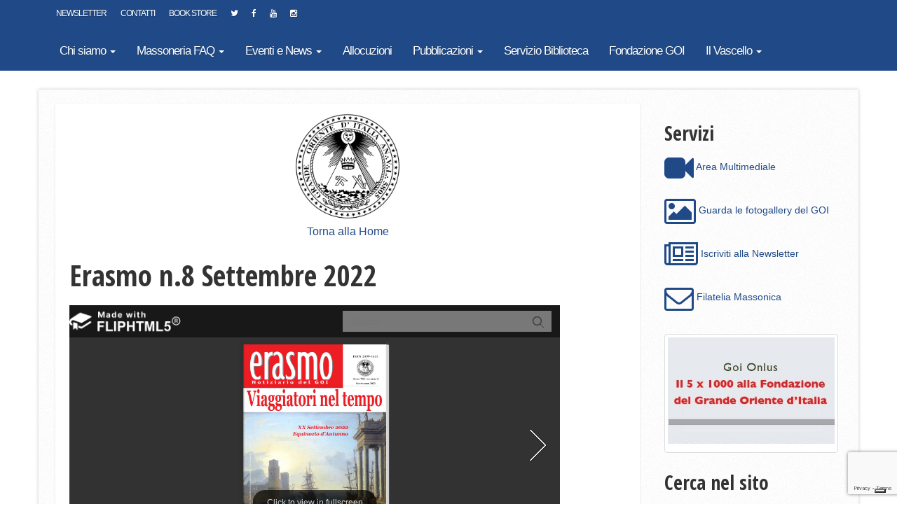

--- FILE ---
content_type: text/html
request_url: https://online.fliphtml5.com/zfvyd/jxax/
body_size: 728
content:
<!DOCTYPE html PUBLIC "-//W3C//DTD XHTML 1.0 Transitional//EN" "http://www.w3.org/TR/xhtml1/DTD/xhtml1-transitional.dtd">
<html xmlns="http://www.w3.org/1999/xhtml">
<head>
	<title>Erasmo_settembre_2022_definitivo</title>
	<meta http-equiv="Content-Type" content="text/html; charset=utf-8" />
	<meta name="viewport" content="width=device-width, initial-scale=1.0, minimum-scale=1.0, maximum-scale=1.0, user-scalable=no">
	<meta http-equiv="Expires" content="0">
	<meta http-equiv="Pragma" content="no-cache">
	<meta http-equiv="Cache-control" content="no-cache">
	<meta http-equiv="Cache" content="no-cache">
	<meta name="apple-mobile-web-app-capable" content="yes" />
	<meta name="monitor-signature" content="monitor:player:html5">
	<meta name="apple-mobile-web-app-status-bar-style" content="black" />
	<meta http-equiv="X-UA-Compatible" content="chrome=1,IE=edge">
	<meta name="robots" content="max-image-preview:large"/>
		<link rel="alternate" type="application/json+oembed" href="https://fliphtml5.com/oembed/?url=https%3A%2F%2Fonline.fliphtml5.com%2Fzfvyd%2Fjxax%2F&format=json" title="Erasmo_settembre_2022_definitivo" />
		<link rel="alternate" type="application/xml+oembed" href="https://fliphtml5.com/oembed/?url=https%3A%2F%2Fonline.fliphtml5.com%2Fzfvyd%2Fjxax%2F&format=xml" title="Erasmo_settembre_2022_definitivo" />
	<meta name="keywords" content="" />
	<meta name="description" content="Erasmo_settembre_2022_definitivo" />
	<meta name="generator" content="fliphtml5.com" />
	<link rel="icon" href="" type="image/x-icon">
	<link rel="image_src" href="https://online.fliphtml5.com/zfvyd/jxax/files/shot.jpg"/>
	<meta name="og:image" content="https://online.fliphtml5.com/zfvyd/jxax/files/shot.jpg">
	<meta property="og:image" content="https://online.fliphtml5.com/zfvyd/jxax/files/shot.jpg">
	<meta property="og:title" content="Erasmo_settembre_2022_definitivo" />
	<meta property="og:type" content="article" />
	<meta property="og:url" content="https://online.fliphtml5.com/zfvyd/jxax/" />
	<meta property="og:description" content="Erasmo_settembre_2022_definitivo" />
	<meta itemprop="name" content="Erasmo_settembre_2022_definitivo">
	<meta itemprop="description" content="Erasmo_settembre_2022_definitivo">
	<meta itemprop="image" content="https://online.fliphtml5.com/zfvyd/jxax/files/shot.jpg">
	<meta name="twitter:site" content="@FlipHTML5">
	<meta name="twitter:title" content="Erasmo_settembre_2022_definitivo">
	<meta name="twitter:description" content="Erasmo_settembre_2022_definitivo">
	<meta name="twitter:image" content="https://online.fliphtml5.com/zfvyd/jxax/files/shot.jpg">
	<meta name="twitter:card" content="player">
	<meta name="twitter:player:width" content="400">
	<meta name="twitter:player:height" content="300">
	<meta name="twitter:player" content="https://online.fliphtml5.com/zfvyd/jxax/">
	<link rel="canonical" href="https://online.fliphtml5.com/zfvyd/jxax/">
	<style>
		html{width:100%;height:100%;left:0;top:0;margin:0;padding:0;position:fixed;}
		body{width:100%;height:100%;left:0;top:0;margin:0;padding:0;position:fixed;}
	</style>
</head>
<body>
	<div id="tmpLoading" style="width: 100%; height: 100%; position: absolute; z-index: -2;background:#323232;"></div>
	
	<script type="text/javascript" src="javascript/config.js?1747740148"></script>
	
	<script type="text/javascript" src="//static.fliphtml5.com/resourceFiles/html5_templates/js/LoadingJS.js?c3cd7f589f64047efd9556fe4192899e"></script>
	<script type="text/javascript" src="//static.fliphtml5.com/resourceFiles/html5_templates/template/Metro/resource_skeleton.js?59fa0873fa82f9dbdaf10a66207ce957"></script>
</body>
</html>

--- FILE ---
content_type: text/html; charset=utf-8
request_url: https://www.google.com/recaptcha/api2/anchor?ar=1&k=6LcDSoIUAAAAAGkbibXu2GLkgVGiwjh6npGrH1bG&co=aHR0cHM6Ly93d3cuZ3JhbmRlb3JpZW50ZS5pdDo0NDM.&hl=en&v=jdMmXeCQEkPbnFDy9T04NbgJ&size=invisible&anchor-ms=20000&execute-ms=15000&cb=oto0kbtfvyfj
body_size: 46917
content:
<!DOCTYPE HTML><html dir="ltr" lang="en"><head><meta http-equiv="Content-Type" content="text/html; charset=UTF-8">
<meta http-equiv="X-UA-Compatible" content="IE=edge">
<title>reCAPTCHA</title>
<style type="text/css">
/* cyrillic-ext */
@font-face {
  font-family: 'Roboto';
  font-style: normal;
  font-weight: 400;
  font-stretch: 100%;
  src: url(//fonts.gstatic.com/s/roboto/v48/KFO7CnqEu92Fr1ME7kSn66aGLdTylUAMa3GUBHMdazTgWw.woff2) format('woff2');
  unicode-range: U+0460-052F, U+1C80-1C8A, U+20B4, U+2DE0-2DFF, U+A640-A69F, U+FE2E-FE2F;
}
/* cyrillic */
@font-face {
  font-family: 'Roboto';
  font-style: normal;
  font-weight: 400;
  font-stretch: 100%;
  src: url(//fonts.gstatic.com/s/roboto/v48/KFO7CnqEu92Fr1ME7kSn66aGLdTylUAMa3iUBHMdazTgWw.woff2) format('woff2');
  unicode-range: U+0301, U+0400-045F, U+0490-0491, U+04B0-04B1, U+2116;
}
/* greek-ext */
@font-face {
  font-family: 'Roboto';
  font-style: normal;
  font-weight: 400;
  font-stretch: 100%;
  src: url(//fonts.gstatic.com/s/roboto/v48/KFO7CnqEu92Fr1ME7kSn66aGLdTylUAMa3CUBHMdazTgWw.woff2) format('woff2');
  unicode-range: U+1F00-1FFF;
}
/* greek */
@font-face {
  font-family: 'Roboto';
  font-style: normal;
  font-weight: 400;
  font-stretch: 100%;
  src: url(//fonts.gstatic.com/s/roboto/v48/KFO7CnqEu92Fr1ME7kSn66aGLdTylUAMa3-UBHMdazTgWw.woff2) format('woff2');
  unicode-range: U+0370-0377, U+037A-037F, U+0384-038A, U+038C, U+038E-03A1, U+03A3-03FF;
}
/* math */
@font-face {
  font-family: 'Roboto';
  font-style: normal;
  font-weight: 400;
  font-stretch: 100%;
  src: url(//fonts.gstatic.com/s/roboto/v48/KFO7CnqEu92Fr1ME7kSn66aGLdTylUAMawCUBHMdazTgWw.woff2) format('woff2');
  unicode-range: U+0302-0303, U+0305, U+0307-0308, U+0310, U+0312, U+0315, U+031A, U+0326-0327, U+032C, U+032F-0330, U+0332-0333, U+0338, U+033A, U+0346, U+034D, U+0391-03A1, U+03A3-03A9, U+03B1-03C9, U+03D1, U+03D5-03D6, U+03F0-03F1, U+03F4-03F5, U+2016-2017, U+2034-2038, U+203C, U+2040, U+2043, U+2047, U+2050, U+2057, U+205F, U+2070-2071, U+2074-208E, U+2090-209C, U+20D0-20DC, U+20E1, U+20E5-20EF, U+2100-2112, U+2114-2115, U+2117-2121, U+2123-214F, U+2190, U+2192, U+2194-21AE, U+21B0-21E5, U+21F1-21F2, U+21F4-2211, U+2213-2214, U+2216-22FF, U+2308-230B, U+2310, U+2319, U+231C-2321, U+2336-237A, U+237C, U+2395, U+239B-23B7, U+23D0, U+23DC-23E1, U+2474-2475, U+25AF, U+25B3, U+25B7, U+25BD, U+25C1, U+25CA, U+25CC, U+25FB, U+266D-266F, U+27C0-27FF, U+2900-2AFF, U+2B0E-2B11, U+2B30-2B4C, U+2BFE, U+3030, U+FF5B, U+FF5D, U+1D400-1D7FF, U+1EE00-1EEFF;
}
/* symbols */
@font-face {
  font-family: 'Roboto';
  font-style: normal;
  font-weight: 400;
  font-stretch: 100%;
  src: url(//fonts.gstatic.com/s/roboto/v48/KFO7CnqEu92Fr1ME7kSn66aGLdTylUAMaxKUBHMdazTgWw.woff2) format('woff2');
  unicode-range: U+0001-000C, U+000E-001F, U+007F-009F, U+20DD-20E0, U+20E2-20E4, U+2150-218F, U+2190, U+2192, U+2194-2199, U+21AF, U+21E6-21F0, U+21F3, U+2218-2219, U+2299, U+22C4-22C6, U+2300-243F, U+2440-244A, U+2460-24FF, U+25A0-27BF, U+2800-28FF, U+2921-2922, U+2981, U+29BF, U+29EB, U+2B00-2BFF, U+4DC0-4DFF, U+FFF9-FFFB, U+10140-1018E, U+10190-1019C, U+101A0, U+101D0-101FD, U+102E0-102FB, U+10E60-10E7E, U+1D2C0-1D2D3, U+1D2E0-1D37F, U+1F000-1F0FF, U+1F100-1F1AD, U+1F1E6-1F1FF, U+1F30D-1F30F, U+1F315, U+1F31C, U+1F31E, U+1F320-1F32C, U+1F336, U+1F378, U+1F37D, U+1F382, U+1F393-1F39F, U+1F3A7-1F3A8, U+1F3AC-1F3AF, U+1F3C2, U+1F3C4-1F3C6, U+1F3CA-1F3CE, U+1F3D4-1F3E0, U+1F3ED, U+1F3F1-1F3F3, U+1F3F5-1F3F7, U+1F408, U+1F415, U+1F41F, U+1F426, U+1F43F, U+1F441-1F442, U+1F444, U+1F446-1F449, U+1F44C-1F44E, U+1F453, U+1F46A, U+1F47D, U+1F4A3, U+1F4B0, U+1F4B3, U+1F4B9, U+1F4BB, U+1F4BF, U+1F4C8-1F4CB, U+1F4D6, U+1F4DA, U+1F4DF, U+1F4E3-1F4E6, U+1F4EA-1F4ED, U+1F4F7, U+1F4F9-1F4FB, U+1F4FD-1F4FE, U+1F503, U+1F507-1F50B, U+1F50D, U+1F512-1F513, U+1F53E-1F54A, U+1F54F-1F5FA, U+1F610, U+1F650-1F67F, U+1F687, U+1F68D, U+1F691, U+1F694, U+1F698, U+1F6AD, U+1F6B2, U+1F6B9-1F6BA, U+1F6BC, U+1F6C6-1F6CF, U+1F6D3-1F6D7, U+1F6E0-1F6EA, U+1F6F0-1F6F3, U+1F6F7-1F6FC, U+1F700-1F7FF, U+1F800-1F80B, U+1F810-1F847, U+1F850-1F859, U+1F860-1F887, U+1F890-1F8AD, U+1F8B0-1F8BB, U+1F8C0-1F8C1, U+1F900-1F90B, U+1F93B, U+1F946, U+1F984, U+1F996, U+1F9E9, U+1FA00-1FA6F, U+1FA70-1FA7C, U+1FA80-1FA89, U+1FA8F-1FAC6, U+1FACE-1FADC, U+1FADF-1FAE9, U+1FAF0-1FAF8, U+1FB00-1FBFF;
}
/* vietnamese */
@font-face {
  font-family: 'Roboto';
  font-style: normal;
  font-weight: 400;
  font-stretch: 100%;
  src: url(//fonts.gstatic.com/s/roboto/v48/KFO7CnqEu92Fr1ME7kSn66aGLdTylUAMa3OUBHMdazTgWw.woff2) format('woff2');
  unicode-range: U+0102-0103, U+0110-0111, U+0128-0129, U+0168-0169, U+01A0-01A1, U+01AF-01B0, U+0300-0301, U+0303-0304, U+0308-0309, U+0323, U+0329, U+1EA0-1EF9, U+20AB;
}
/* latin-ext */
@font-face {
  font-family: 'Roboto';
  font-style: normal;
  font-weight: 400;
  font-stretch: 100%;
  src: url(//fonts.gstatic.com/s/roboto/v48/KFO7CnqEu92Fr1ME7kSn66aGLdTylUAMa3KUBHMdazTgWw.woff2) format('woff2');
  unicode-range: U+0100-02BA, U+02BD-02C5, U+02C7-02CC, U+02CE-02D7, U+02DD-02FF, U+0304, U+0308, U+0329, U+1D00-1DBF, U+1E00-1E9F, U+1EF2-1EFF, U+2020, U+20A0-20AB, U+20AD-20C0, U+2113, U+2C60-2C7F, U+A720-A7FF;
}
/* latin */
@font-face {
  font-family: 'Roboto';
  font-style: normal;
  font-weight: 400;
  font-stretch: 100%;
  src: url(//fonts.gstatic.com/s/roboto/v48/KFO7CnqEu92Fr1ME7kSn66aGLdTylUAMa3yUBHMdazQ.woff2) format('woff2');
  unicode-range: U+0000-00FF, U+0131, U+0152-0153, U+02BB-02BC, U+02C6, U+02DA, U+02DC, U+0304, U+0308, U+0329, U+2000-206F, U+20AC, U+2122, U+2191, U+2193, U+2212, U+2215, U+FEFF, U+FFFD;
}
/* cyrillic-ext */
@font-face {
  font-family: 'Roboto';
  font-style: normal;
  font-weight: 500;
  font-stretch: 100%;
  src: url(//fonts.gstatic.com/s/roboto/v48/KFO7CnqEu92Fr1ME7kSn66aGLdTylUAMa3GUBHMdazTgWw.woff2) format('woff2');
  unicode-range: U+0460-052F, U+1C80-1C8A, U+20B4, U+2DE0-2DFF, U+A640-A69F, U+FE2E-FE2F;
}
/* cyrillic */
@font-face {
  font-family: 'Roboto';
  font-style: normal;
  font-weight: 500;
  font-stretch: 100%;
  src: url(//fonts.gstatic.com/s/roboto/v48/KFO7CnqEu92Fr1ME7kSn66aGLdTylUAMa3iUBHMdazTgWw.woff2) format('woff2');
  unicode-range: U+0301, U+0400-045F, U+0490-0491, U+04B0-04B1, U+2116;
}
/* greek-ext */
@font-face {
  font-family: 'Roboto';
  font-style: normal;
  font-weight: 500;
  font-stretch: 100%;
  src: url(//fonts.gstatic.com/s/roboto/v48/KFO7CnqEu92Fr1ME7kSn66aGLdTylUAMa3CUBHMdazTgWw.woff2) format('woff2');
  unicode-range: U+1F00-1FFF;
}
/* greek */
@font-face {
  font-family: 'Roboto';
  font-style: normal;
  font-weight: 500;
  font-stretch: 100%;
  src: url(//fonts.gstatic.com/s/roboto/v48/KFO7CnqEu92Fr1ME7kSn66aGLdTylUAMa3-UBHMdazTgWw.woff2) format('woff2');
  unicode-range: U+0370-0377, U+037A-037F, U+0384-038A, U+038C, U+038E-03A1, U+03A3-03FF;
}
/* math */
@font-face {
  font-family: 'Roboto';
  font-style: normal;
  font-weight: 500;
  font-stretch: 100%;
  src: url(//fonts.gstatic.com/s/roboto/v48/KFO7CnqEu92Fr1ME7kSn66aGLdTylUAMawCUBHMdazTgWw.woff2) format('woff2');
  unicode-range: U+0302-0303, U+0305, U+0307-0308, U+0310, U+0312, U+0315, U+031A, U+0326-0327, U+032C, U+032F-0330, U+0332-0333, U+0338, U+033A, U+0346, U+034D, U+0391-03A1, U+03A3-03A9, U+03B1-03C9, U+03D1, U+03D5-03D6, U+03F0-03F1, U+03F4-03F5, U+2016-2017, U+2034-2038, U+203C, U+2040, U+2043, U+2047, U+2050, U+2057, U+205F, U+2070-2071, U+2074-208E, U+2090-209C, U+20D0-20DC, U+20E1, U+20E5-20EF, U+2100-2112, U+2114-2115, U+2117-2121, U+2123-214F, U+2190, U+2192, U+2194-21AE, U+21B0-21E5, U+21F1-21F2, U+21F4-2211, U+2213-2214, U+2216-22FF, U+2308-230B, U+2310, U+2319, U+231C-2321, U+2336-237A, U+237C, U+2395, U+239B-23B7, U+23D0, U+23DC-23E1, U+2474-2475, U+25AF, U+25B3, U+25B7, U+25BD, U+25C1, U+25CA, U+25CC, U+25FB, U+266D-266F, U+27C0-27FF, U+2900-2AFF, U+2B0E-2B11, U+2B30-2B4C, U+2BFE, U+3030, U+FF5B, U+FF5D, U+1D400-1D7FF, U+1EE00-1EEFF;
}
/* symbols */
@font-face {
  font-family: 'Roboto';
  font-style: normal;
  font-weight: 500;
  font-stretch: 100%;
  src: url(//fonts.gstatic.com/s/roboto/v48/KFO7CnqEu92Fr1ME7kSn66aGLdTylUAMaxKUBHMdazTgWw.woff2) format('woff2');
  unicode-range: U+0001-000C, U+000E-001F, U+007F-009F, U+20DD-20E0, U+20E2-20E4, U+2150-218F, U+2190, U+2192, U+2194-2199, U+21AF, U+21E6-21F0, U+21F3, U+2218-2219, U+2299, U+22C4-22C6, U+2300-243F, U+2440-244A, U+2460-24FF, U+25A0-27BF, U+2800-28FF, U+2921-2922, U+2981, U+29BF, U+29EB, U+2B00-2BFF, U+4DC0-4DFF, U+FFF9-FFFB, U+10140-1018E, U+10190-1019C, U+101A0, U+101D0-101FD, U+102E0-102FB, U+10E60-10E7E, U+1D2C0-1D2D3, U+1D2E0-1D37F, U+1F000-1F0FF, U+1F100-1F1AD, U+1F1E6-1F1FF, U+1F30D-1F30F, U+1F315, U+1F31C, U+1F31E, U+1F320-1F32C, U+1F336, U+1F378, U+1F37D, U+1F382, U+1F393-1F39F, U+1F3A7-1F3A8, U+1F3AC-1F3AF, U+1F3C2, U+1F3C4-1F3C6, U+1F3CA-1F3CE, U+1F3D4-1F3E0, U+1F3ED, U+1F3F1-1F3F3, U+1F3F5-1F3F7, U+1F408, U+1F415, U+1F41F, U+1F426, U+1F43F, U+1F441-1F442, U+1F444, U+1F446-1F449, U+1F44C-1F44E, U+1F453, U+1F46A, U+1F47D, U+1F4A3, U+1F4B0, U+1F4B3, U+1F4B9, U+1F4BB, U+1F4BF, U+1F4C8-1F4CB, U+1F4D6, U+1F4DA, U+1F4DF, U+1F4E3-1F4E6, U+1F4EA-1F4ED, U+1F4F7, U+1F4F9-1F4FB, U+1F4FD-1F4FE, U+1F503, U+1F507-1F50B, U+1F50D, U+1F512-1F513, U+1F53E-1F54A, U+1F54F-1F5FA, U+1F610, U+1F650-1F67F, U+1F687, U+1F68D, U+1F691, U+1F694, U+1F698, U+1F6AD, U+1F6B2, U+1F6B9-1F6BA, U+1F6BC, U+1F6C6-1F6CF, U+1F6D3-1F6D7, U+1F6E0-1F6EA, U+1F6F0-1F6F3, U+1F6F7-1F6FC, U+1F700-1F7FF, U+1F800-1F80B, U+1F810-1F847, U+1F850-1F859, U+1F860-1F887, U+1F890-1F8AD, U+1F8B0-1F8BB, U+1F8C0-1F8C1, U+1F900-1F90B, U+1F93B, U+1F946, U+1F984, U+1F996, U+1F9E9, U+1FA00-1FA6F, U+1FA70-1FA7C, U+1FA80-1FA89, U+1FA8F-1FAC6, U+1FACE-1FADC, U+1FADF-1FAE9, U+1FAF0-1FAF8, U+1FB00-1FBFF;
}
/* vietnamese */
@font-face {
  font-family: 'Roboto';
  font-style: normal;
  font-weight: 500;
  font-stretch: 100%;
  src: url(//fonts.gstatic.com/s/roboto/v48/KFO7CnqEu92Fr1ME7kSn66aGLdTylUAMa3OUBHMdazTgWw.woff2) format('woff2');
  unicode-range: U+0102-0103, U+0110-0111, U+0128-0129, U+0168-0169, U+01A0-01A1, U+01AF-01B0, U+0300-0301, U+0303-0304, U+0308-0309, U+0323, U+0329, U+1EA0-1EF9, U+20AB;
}
/* latin-ext */
@font-face {
  font-family: 'Roboto';
  font-style: normal;
  font-weight: 500;
  font-stretch: 100%;
  src: url(//fonts.gstatic.com/s/roboto/v48/KFO7CnqEu92Fr1ME7kSn66aGLdTylUAMa3KUBHMdazTgWw.woff2) format('woff2');
  unicode-range: U+0100-02BA, U+02BD-02C5, U+02C7-02CC, U+02CE-02D7, U+02DD-02FF, U+0304, U+0308, U+0329, U+1D00-1DBF, U+1E00-1E9F, U+1EF2-1EFF, U+2020, U+20A0-20AB, U+20AD-20C0, U+2113, U+2C60-2C7F, U+A720-A7FF;
}
/* latin */
@font-face {
  font-family: 'Roboto';
  font-style: normal;
  font-weight: 500;
  font-stretch: 100%;
  src: url(//fonts.gstatic.com/s/roboto/v48/KFO7CnqEu92Fr1ME7kSn66aGLdTylUAMa3yUBHMdazQ.woff2) format('woff2');
  unicode-range: U+0000-00FF, U+0131, U+0152-0153, U+02BB-02BC, U+02C6, U+02DA, U+02DC, U+0304, U+0308, U+0329, U+2000-206F, U+20AC, U+2122, U+2191, U+2193, U+2212, U+2215, U+FEFF, U+FFFD;
}
/* cyrillic-ext */
@font-face {
  font-family: 'Roboto';
  font-style: normal;
  font-weight: 900;
  font-stretch: 100%;
  src: url(//fonts.gstatic.com/s/roboto/v48/KFO7CnqEu92Fr1ME7kSn66aGLdTylUAMa3GUBHMdazTgWw.woff2) format('woff2');
  unicode-range: U+0460-052F, U+1C80-1C8A, U+20B4, U+2DE0-2DFF, U+A640-A69F, U+FE2E-FE2F;
}
/* cyrillic */
@font-face {
  font-family: 'Roboto';
  font-style: normal;
  font-weight: 900;
  font-stretch: 100%;
  src: url(//fonts.gstatic.com/s/roboto/v48/KFO7CnqEu92Fr1ME7kSn66aGLdTylUAMa3iUBHMdazTgWw.woff2) format('woff2');
  unicode-range: U+0301, U+0400-045F, U+0490-0491, U+04B0-04B1, U+2116;
}
/* greek-ext */
@font-face {
  font-family: 'Roboto';
  font-style: normal;
  font-weight: 900;
  font-stretch: 100%;
  src: url(//fonts.gstatic.com/s/roboto/v48/KFO7CnqEu92Fr1ME7kSn66aGLdTylUAMa3CUBHMdazTgWw.woff2) format('woff2');
  unicode-range: U+1F00-1FFF;
}
/* greek */
@font-face {
  font-family: 'Roboto';
  font-style: normal;
  font-weight: 900;
  font-stretch: 100%;
  src: url(//fonts.gstatic.com/s/roboto/v48/KFO7CnqEu92Fr1ME7kSn66aGLdTylUAMa3-UBHMdazTgWw.woff2) format('woff2');
  unicode-range: U+0370-0377, U+037A-037F, U+0384-038A, U+038C, U+038E-03A1, U+03A3-03FF;
}
/* math */
@font-face {
  font-family: 'Roboto';
  font-style: normal;
  font-weight: 900;
  font-stretch: 100%;
  src: url(//fonts.gstatic.com/s/roboto/v48/KFO7CnqEu92Fr1ME7kSn66aGLdTylUAMawCUBHMdazTgWw.woff2) format('woff2');
  unicode-range: U+0302-0303, U+0305, U+0307-0308, U+0310, U+0312, U+0315, U+031A, U+0326-0327, U+032C, U+032F-0330, U+0332-0333, U+0338, U+033A, U+0346, U+034D, U+0391-03A1, U+03A3-03A9, U+03B1-03C9, U+03D1, U+03D5-03D6, U+03F0-03F1, U+03F4-03F5, U+2016-2017, U+2034-2038, U+203C, U+2040, U+2043, U+2047, U+2050, U+2057, U+205F, U+2070-2071, U+2074-208E, U+2090-209C, U+20D0-20DC, U+20E1, U+20E5-20EF, U+2100-2112, U+2114-2115, U+2117-2121, U+2123-214F, U+2190, U+2192, U+2194-21AE, U+21B0-21E5, U+21F1-21F2, U+21F4-2211, U+2213-2214, U+2216-22FF, U+2308-230B, U+2310, U+2319, U+231C-2321, U+2336-237A, U+237C, U+2395, U+239B-23B7, U+23D0, U+23DC-23E1, U+2474-2475, U+25AF, U+25B3, U+25B7, U+25BD, U+25C1, U+25CA, U+25CC, U+25FB, U+266D-266F, U+27C0-27FF, U+2900-2AFF, U+2B0E-2B11, U+2B30-2B4C, U+2BFE, U+3030, U+FF5B, U+FF5D, U+1D400-1D7FF, U+1EE00-1EEFF;
}
/* symbols */
@font-face {
  font-family: 'Roboto';
  font-style: normal;
  font-weight: 900;
  font-stretch: 100%;
  src: url(//fonts.gstatic.com/s/roboto/v48/KFO7CnqEu92Fr1ME7kSn66aGLdTylUAMaxKUBHMdazTgWw.woff2) format('woff2');
  unicode-range: U+0001-000C, U+000E-001F, U+007F-009F, U+20DD-20E0, U+20E2-20E4, U+2150-218F, U+2190, U+2192, U+2194-2199, U+21AF, U+21E6-21F0, U+21F3, U+2218-2219, U+2299, U+22C4-22C6, U+2300-243F, U+2440-244A, U+2460-24FF, U+25A0-27BF, U+2800-28FF, U+2921-2922, U+2981, U+29BF, U+29EB, U+2B00-2BFF, U+4DC0-4DFF, U+FFF9-FFFB, U+10140-1018E, U+10190-1019C, U+101A0, U+101D0-101FD, U+102E0-102FB, U+10E60-10E7E, U+1D2C0-1D2D3, U+1D2E0-1D37F, U+1F000-1F0FF, U+1F100-1F1AD, U+1F1E6-1F1FF, U+1F30D-1F30F, U+1F315, U+1F31C, U+1F31E, U+1F320-1F32C, U+1F336, U+1F378, U+1F37D, U+1F382, U+1F393-1F39F, U+1F3A7-1F3A8, U+1F3AC-1F3AF, U+1F3C2, U+1F3C4-1F3C6, U+1F3CA-1F3CE, U+1F3D4-1F3E0, U+1F3ED, U+1F3F1-1F3F3, U+1F3F5-1F3F7, U+1F408, U+1F415, U+1F41F, U+1F426, U+1F43F, U+1F441-1F442, U+1F444, U+1F446-1F449, U+1F44C-1F44E, U+1F453, U+1F46A, U+1F47D, U+1F4A3, U+1F4B0, U+1F4B3, U+1F4B9, U+1F4BB, U+1F4BF, U+1F4C8-1F4CB, U+1F4D6, U+1F4DA, U+1F4DF, U+1F4E3-1F4E6, U+1F4EA-1F4ED, U+1F4F7, U+1F4F9-1F4FB, U+1F4FD-1F4FE, U+1F503, U+1F507-1F50B, U+1F50D, U+1F512-1F513, U+1F53E-1F54A, U+1F54F-1F5FA, U+1F610, U+1F650-1F67F, U+1F687, U+1F68D, U+1F691, U+1F694, U+1F698, U+1F6AD, U+1F6B2, U+1F6B9-1F6BA, U+1F6BC, U+1F6C6-1F6CF, U+1F6D3-1F6D7, U+1F6E0-1F6EA, U+1F6F0-1F6F3, U+1F6F7-1F6FC, U+1F700-1F7FF, U+1F800-1F80B, U+1F810-1F847, U+1F850-1F859, U+1F860-1F887, U+1F890-1F8AD, U+1F8B0-1F8BB, U+1F8C0-1F8C1, U+1F900-1F90B, U+1F93B, U+1F946, U+1F984, U+1F996, U+1F9E9, U+1FA00-1FA6F, U+1FA70-1FA7C, U+1FA80-1FA89, U+1FA8F-1FAC6, U+1FACE-1FADC, U+1FADF-1FAE9, U+1FAF0-1FAF8, U+1FB00-1FBFF;
}
/* vietnamese */
@font-face {
  font-family: 'Roboto';
  font-style: normal;
  font-weight: 900;
  font-stretch: 100%;
  src: url(//fonts.gstatic.com/s/roboto/v48/KFO7CnqEu92Fr1ME7kSn66aGLdTylUAMa3OUBHMdazTgWw.woff2) format('woff2');
  unicode-range: U+0102-0103, U+0110-0111, U+0128-0129, U+0168-0169, U+01A0-01A1, U+01AF-01B0, U+0300-0301, U+0303-0304, U+0308-0309, U+0323, U+0329, U+1EA0-1EF9, U+20AB;
}
/* latin-ext */
@font-face {
  font-family: 'Roboto';
  font-style: normal;
  font-weight: 900;
  font-stretch: 100%;
  src: url(//fonts.gstatic.com/s/roboto/v48/KFO7CnqEu92Fr1ME7kSn66aGLdTylUAMa3KUBHMdazTgWw.woff2) format('woff2');
  unicode-range: U+0100-02BA, U+02BD-02C5, U+02C7-02CC, U+02CE-02D7, U+02DD-02FF, U+0304, U+0308, U+0329, U+1D00-1DBF, U+1E00-1E9F, U+1EF2-1EFF, U+2020, U+20A0-20AB, U+20AD-20C0, U+2113, U+2C60-2C7F, U+A720-A7FF;
}
/* latin */
@font-face {
  font-family: 'Roboto';
  font-style: normal;
  font-weight: 900;
  font-stretch: 100%;
  src: url(//fonts.gstatic.com/s/roboto/v48/KFO7CnqEu92Fr1ME7kSn66aGLdTylUAMa3yUBHMdazQ.woff2) format('woff2');
  unicode-range: U+0000-00FF, U+0131, U+0152-0153, U+02BB-02BC, U+02C6, U+02DA, U+02DC, U+0304, U+0308, U+0329, U+2000-206F, U+20AC, U+2122, U+2191, U+2193, U+2212, U+2215, U+FEFF, U+FFFD;
}

</style>
<link rel="stylesheet" type="text/css" href="https://www.gstatic.com/recaptcha/releases/jdMmXeCQEkPbnFDy9T04NbgJ/styles__ltr.css">
<script nonce="csNveEFsCLeXftqQO-vq5Q" type="text/javascript">window['__recaptcha_api'] = 'https://www.google.com/recaptcha/api2/';</script>
<script type="text/javascript" src="https://www.gstatic.com/recaptcha/releases/jdMmXeCQEkPbnFDy9T04NbgJ/recaptcha__en.js" nonce="csNveEFsCLeXftqQO-vq5Q">
      
    </script></head>
<body><div id="rc-anchor-alert" class="rc-anchor-alert"></div>
<input type="hidden" id="recaptcha-token" value="[base64]">
<script type="text/javascript" nonce="csNveEFsCLeXftqQO-vq5Q">
      recaptcha.anchor.Main.init("[\x22ainput\x22,[\x22bgdata\x22,\x22\x22,\[base64]/[base64]/[base64]/[base64]/ODU6NzksKFIuUF89RixSKSksUi51KSksUi5TKS5wdXNoKFtQZyx0LFg/[base64]/[base64]/[base64]/[base64]/bmV3IE5bd10oUFswXSk6Vz09Mj9uZXcgTlt3XShQWzBdLFBbMV0pOlc9PTM/bmV3IE5bd10oUFswXSxQWzFdLFBbMl0pOlc9PTQ/[base64]/[base64]/[base64]/[base64]/[base64]/[base64]\\u003d\\u003d\x22,\[base64]\\u003d\x22,\[base64]/wrAdMmUKRcK8LC5iLcKjwrjCj8K5SMOPb8Oqw5rCscK7OMOLJMKKw5Mbwr8Ewp7CiMKOw6Qhwp5vw7TDhcKTCsK7WcKRejbDlMKdw4w/FFXCkcOkAH3DnyjDtWLCg1gRfxTCuRTDjWR5OkZEScOcZMO6w7ZoN1DCjxtMMsKWbjZSwp8Hw6bDu8KMMsKwwrrCrMKfw7N2w7ZaNcKsOX/DvcOKdcOnw5TDiy3ClcO1wp4sGsO/Kh7CksOhGVxgHcOKw7TCmQzDpMOwBE4RwqPDumbCuMOWwrzDq8O+fxbDh8KgwoTCvHvCikwcw6rDlMK5wroyw5wuwqzCrsKbwqjDrVfDosKpwpnDn0tBwqhpw4Q7w5nDusKJasKBw58JMsOMX8KPUg/CjMKiwqoTw7fCtT3CmDoGYgzCnhMLwoLDgDURdyfCuS7Cp8ODfcKrwo8aRSbDh8KnCEI5w6DCg8Okw4TCtMK1RMOwwpF/HFvCucOzVGMyw5bCvl7ChcKfw4jDvWzDsn/Cg8KhbndyO8Kcw7weBkbDmcK6wr4RCmDCvsK5UsKQDjEYDsK/eiwnGsKZQcKYN2Acc8Kew6/[base64]/woMlw57DgMK+K8K8wqLDkE/CtsO2NMOew7Fjw5ENw70obEx/XBvDsBNGYsKkwoxSdjzDssO9Yk9jw5lhQcOzEsO0ZxIOw7MxIcOMw5bClsKmdw/Cg8OwMGwzw6g6Qy1jTMK+wqLCnWBjPMOdw5zCrMKVwp3DghXChcOUw6XDlMOdWcO8woXDvsOnHsKewrvDicOXw4ASSMOFwqwZw7/[base64]/DvMO0wqtzDMOcO8O0L8O4Z8KjwoU0w44tAcOww4Qbwo/DjVYMLsO+ZsO4F8KUVETChcKaDDLCisKBwoHCqXDCilwGdsOGwq/[base64]/DqsKBwojDlhnCuMKHw4VIwq/DiFZJWFkvF39Cw7g7w4/CqhDCpTTDq0h5w5NzAFAhEyPDsMOpGMO8w5w4UTAPXCnDpcKMaG1DZGwCbMOnZsOQJQ5RQjTClMOue8KYGFlTWQx4cAkGwoDCighDLMKZwpbCgxHDmzBUw4ktwrwUPRE0w6XCpxjCpWbDqMKVw6URw6E+RMO1w496wpfCj8KlJm/DtMOxUcKpFsK+w7XCusOYw4zCgjHDgjAFUQrCjzxyCmbCt8Omw58QwojDicKVw4/DmUwYwo0TcnzDgCo+w4LDtGPDklxkw6fDsB/[base64]/ClCXDtsOUw799wodpw7/[base64]/[base64]/ChS/CpgdOw4nCkMKpKMKDUnxqwr1rwq7DvyZIREIZBRUOwoPCncKoOcONwrXCk8KZNgImMmx+GGHDnijDg8OHKC3CicOnSsKeS8O8w7Q0w5E8wrfCiE1NI8Orwq8EEsOww5/[base64]/ScO+GMK0wrrDosOJdwXClG3DmkbCtiBIwodrw7IaBcOqwrXDtXwvFUUgw6EeOi1jw4/Cnk1Pw4M6w5dVw6htD8OmRG8XwrvCt0bCpcO6wqrCqsO0w5dPOnTCmUkkwrDCjcO1wowPwrgrwqDDh0/DiGDCqMOjcMKBwrUlYANVesOnecKhQyF1ZUxZesOUE8OhVcKOw7pZClhVwobCqsK5bMOWBMOpwrHCs8K4w6bCs0rDlCsedMOjbsKcPsO8VcOoCcKYw68JwrJMw4jDrcOpaT5xfsKmw43CsX7DuARkOMK/QTgCChHDhmEZFnjDlyDCvcOMw7zCoWdIwovCjmgLSHF5T8OxwocUw5Rbw6cCFGnCq1MIwp1fR3LCpxbDuwTDqsOkw5zDgy1rGMOZwqzDlcKTIUMLa3BEwqceX8OSwqzCgXl8wqh3YwgNwr98w5PCgTMgaCoSw7gEdMOUJsKkwp/DpcK9w6l6w6/CvinDvcOmwrM/JcK9woZWw7pSFl5Pw5kiP8KtIDLDnMOPBMOodMKSCcO6JMKtahTCucK/[base64]/[base64]/[base64]/wrHDjwl2wpPCpcKhwoZOw6whw43DvUYGB2jCjcOXaMOUw6tRw73DrwPCin81w7pWw6rCsTzDjgQXDsOBHWnClsKbOzfCpjUCHcOYwrHDg8KFAMKuIjtIw5h/GsKew4HCncKSw5jCgsKKUxhiwqfCgjRDKsKSw4rCulkxFinDt8KRwp8Sw5bDhl5IV8KcwpTCnBbDjWBlwoTDuMOBw5DCuMOlw7prYsO4YW4LUsOGFGpiHCZWw63DhSRLwq5kwp8Sw7XCmCMSwrjDvQM6wp8sw51ZYX/[base64]/LsKIw7BODMO+MHpmwoQjfcOKw5Vdw5gTw5PCg0czw5HDhMK6w5zCscOaMAUIK8OuIznDn23Dhil/wrjCscKHwq7DvXrDoMK1IyfDpsKOw7jCkcOeRlbCkhvCtA4Cwo/CmcOiO8KBfsOYw6NPwrnCn8Oewr0OwqLCj8Krw5fCgWDDvE5UR8KvwoMUBnfCj8KWwpbCjMOEwrDCoX3CscOdw77CkhbDvcKQw43Cv8Khw7BKNFgVN8OJw6Etw5ZWc8OxIwVrasKtC3vDuMKTLMKKwpbDhivCoAJnR3ggwpTDkywYBVrCt8K/CSXDlsKfwo10IEPCpznDlcOjw6cYw7nDs8OHYR/Dg8Onw7kQLsK1wrfDssKKDQAkCGvDkXAowrR+JMO8AMOMwq4iwqomw6zCqsOlF8Kuw7ZGwqPCv8O4wqgAw6vCm3fDtMOlB31swrXCt2MjKsKxTcOfwp7CgsONw5DDmk7CtsK/cWE2w4TDkVvChmXDrWrDn8KmwpcnwqDDi8Opwq91Ti9BKsONSFUjw5bCsRNZRxtHasOBdcOfwpfDtHwtwrPDtEJMw4XDlsOLwqdmwqrCtE/CinHCqsO1fsKEMMKOw7MkwqRzwpbCiMO/OkVsdjXCpsKMw4REw67CrBorw6R7NsKBwojDhsKJFsKewqvDjMO8w4YSw5dvJV94w5MqIw/CqXPDk8OmHX7CjlfDiENBIsOTwqnDv24ywpDCk8K4J3xyw73DpsOheMKFDjDDlRnClDEPwopgeTPCmMK0w40SfA/DjhzDusOmEEzDsMOjMTZqA8KXHRhAwpXDtMOGBUcKw4dtZCoNw4EeXw7CmMKvw6MRHcOnw57ClMO8LAPCl8O+w4/DnwnDvsObw4Iiw7c6J2nDlsKTGcOcexrCs8KTHUDCicO/w55ZVgE8w4w6SGxVccK5woR3wofDrsOYwqBKDjbCkT9dw5Naw4RVw78bw6VKw4HCpsOawoM/X8KPSDjDrMKtw70ywpvDhi/[base64]/DgsOYw63DlsKfHzwGAi90NUJqwo0pw4nDlMOXwqjCn2PCqMKuTmxqw414EnJ4w4N2RxXDvg3CnnwQwo5Zw50ywrVMw7QiwqbDril5SMOzw7XDqQxhwrPClVbDk8KdIMK9w5TDisKLworDq8OYw4vDsE/DiV5RwqDCsXVaK8OXw4Agw5PCgwvChcKqWsKVwrTDiMOkB8KCwotqDx3DhMOSMTxfI0hYEFd2PVvDkcOkSHQBw6VswrMWJQZrwoXDt8OYSVVWa8KMHU9+dTZWXMOSfMOaIsOYGMKcw6QUwpdJwrlCw7g1w5h/SiofIyVQwrYcXTbDlsKZwrZ5wqvCiS3DrTXDusKbw7PCjgXDj8O4TMKmwqkiwoLDhW0OLQskI8K/NQEjJsObH8KeVynCrSjDrMKtFztKwoIww7JEwrbDnsOOdXoMGcKLw6vCmy/CoiTCksKVwrnCm0pwUSgwwrlfwojCvWDDpUzCsxZswojCuFTDmX3Cqy/DmcOPw6Mkw41eICzDrMK3woIVw4p/CsK1w4TDg8OwwqrCmHlDw53CvsK5IcOkwpvDusO2w5hLw5jCssKYw4Y2w7HCs8Kkw5Zaw7/[base64]/DvsKvw7/Dh0AGVQHDpTcpfSjChcO0wrUFVsKOf0I4woQWbnh3w6/DhMOnw4HDuF4WwrEufBwZwp1hw7LCixRowqlxMcKIwoXCsMOsw6Eiw7ZPKMOWwpfDo8OlFcOiwpzCuV3DphXCp8OiwqzDgBscHgoGwqPCjCfDicKkLCPDqgxQw7bDhyrCiQM3w4hfwrnDpsOewoszwoTChDzCocOewrMTShIXwp1zDcKzw7XDmkfDkA/DjgXCkcOgw6YmwrjDn8K8wqnCjgRqQsOlwoDDisKNwrwcMRfDqsK0w6IPYcKkwrrCn8Ojw6zCsMKKwqvDhU/DjsK1wpI6w49Pw6dHUMKMYsKgwp1sF8KVw4nCi8Ogw4kUUhMqShPDtUzCn0TDjE/CllYEUMKMbcORM8KYYC5Vw7ANJyXCrXHCnMOPK8KIw7fCqX1OwpJnGcOwL8KzwrNMWcKjZMKyGi5ew69bfS17UsOKw53DsBTCrihmw7fDk8KAfMOqw5/Dmg3Ct8KxdMOWDz1wNMKpSw4Nw75owr4fw5kvw7MBw7oXVMK+wppiw7DDscOow6E/[base64]/DuSdRw7jCrMKuw4vCtT7CimDDv8KBwr8iw4YdYxYfw6LCnxnCjsK6wrZ8w7TCucOsX8OZwrVQwoJuwrrDtkHDosOLLl/ClsOew5fDssOPXsK3wrsywrUCZ28+Mh1yHGfDu0pWwqUbw4LDqcKOw7rDq8O8DcOuwr8CcsO+Q8K7w4bCmFMVOQHDuXvDn2LDgMK8w5bDiMOcwpd9w4AGehvDuj/CuFDCvjLDscOBw4NgE8K4w5FvZ8KLPcOqBMOaw5TCgcK+w4QNwoBiw7DDvh0Nw6EawpjDsQ1/XcOtZMKCw4vDksOAQRc3wrDDjT1OeE53PDfDusKmVcKkQiwbcsOSdsK+wobDsMOCwpjDvMK2eWvChsOpBcOhw6DCgcOnekDDvWMsw5bDkMK/[base64]/CssOJwoLDuUvDr8Oiw6zDjcKKwp7DpG0dUMOIwpgDw7jCu8KfC0DChMO2fE3DmDrDmz8MwrrDnSTDqnzDl8KjDXvCpMKyw7NJfsK9OQwzPynCtHMdwqZxGRrDgVvDi8Oow6cZwqFDw7w7AcOcwqw7IcKqwrU8Ugkbw5zDvsK/[base64]/DqXgfPj/DmG/Dn8KEw5nDgi0Vw4nCu8ODIsO4F147w6bCqz4awopqE8KdwpTCkC7Cr8KywoVQFcOTw47CnCHDlC3Dm8KWGCtjw4EING5eQcKfwqh2HiHCncO8woc2w4jChcK/NxALwrFgwovCpcOIcQxDecKKPFZjwp4Vw7TDiU0+EsKow4INBUFkHlFgFkFWw40QY8O5G8OxWzPCusKNbFTDp3HCpcOOQ8OYJzkpaMOgw6xgSMOLUA/Dh8KGN8K5w6cNwqQNFSTDq8OmY8OhVHTCvMO8w50ow6VXw4bClMONwq5wV2FrSsKLw6hEM8KqwrhKwo9Nw4xdKMKfXmPChMOFL8KGBcOKOxvCv8OOwpTCiMONQ1VFw77DqSIoXzDChVDCvhsBw7TDpS7CjQodUH/CiGc6wpXDnMKYw7PDqys0w7rDiMOCw4LCnjsLN8KDwp1KwodGLMObBQLCr8KoY8KlCUzCicKMwpkOwpYhIsKfwp3DkR0wwpbDoMOKLj/CmBsnw5Bhw4/Du8OHw7oowpnCjXQPwpgYw4ssMS7CqsOeVsOOAMOaaMKeecKLMXhfWgB6a0jCp8Kmw77Cv3oQwpA8wpTDpMO1NsKkwoXCgxIZwrNcDX/DoQHDih4Tw5AHNCLDg3UUwr5rw5MIAcKvamYJw5IsYsOvPEQhw69Tw4/CkAg+w71Vw5tuw7TCnm9eUE1xf8KZF8KXJcOrbUgsXsOjwqrCmsO9w4dhDsK7PcOPw7/DscOod8OOw5vDiFpgAcKfclcWXsKkw5F1OULCuMKRw71UbWUSwpxCacKCwqpoOMKpwpfDiF8EX3Uow5czwq8aNGkRWsKDZsKiCE3DjcOswo7DsF1FRMOYCxgHw4rDj8KbIcO8c8KYwrgtwp/[base64]/UD94SyNbw6DCssOeBmLDgQggwqgOwqrCgMOgSMKPLsK6w79/w4N1HcKPwpzCiMKibyzCgkDDqxwgwrfCmjtNGMK5UTlTPkkRwrXCkMKDHEd6cCrCrMKjwq5Sw5fCgMO6ZMO6R8Kww6rCrQFEaHTDrDpLwqMxw4XCj8O7WDJawrnCnFNPw4fCr8OlGcODWMKtYSlew5jDtjLCqXnCvVJSXsKpw65rJHI/wrAPZnfCi1BIeMKew7HCkzljw6XCphXCvcOXwo7Dqj/DkMKDHsKpwq/[base64]/[base64]/DiyopaMKlDVDCqBsew6JvEH/[base64]/[base64]/DqsKqXcKIwrgIwpTChsKMwpxYKMOEwoXChMKxNcKOfjvDusKSGR3Ds1BnFsKdwrvDhsOKScKNNsKHwpDCsxzDugjDuEfClAzCmMKEOiwOwpJnw5LDo8K8PkDDpWbCmH8gw7/Cr8KfM8KCw4ABw7NnwpTCpsOTVsOOJUPClMKcw5vDmR3CoV3DtMKvw6B1AMOEbmofTcOoO8KrJsKOGWQKHcKwwrgKHGvCisKEWsOVw5ADwpERaHd1wp9LwovDk8KOWsKjwqU8w5/DlsKmwonDomYlacKgwrLCoXDDicOBwodLwoZww4vDjcObw6vCti1kw7J5wpxSw4LCkg/DnH0aZlBzLMKjwo0jQMOmw73DsmLCtcOKw6t5VMOoUVHDo8KrBCUTTwcnwpRbwoFfQ2/Do8OkUE/[base64]/DqWHDkcOZwqHCqEXCl0FgPxTDsncXNsKqw7zChgPCtcK5LX3CtA1GHEpeTsKWQGfCssOewpBywrZ8w6VcIcKFwrXDs8Kyw7rDt0PCtUI/JMKKH8OMFmTCusOVYS0QasOveE5RBW3Dh8OTwrLDjErDk8KIw4kRw54cw6N+wog/EW/[base64]/DlW/DmMOMwq1ZdUwYw51mw6RiwrLDkArCssKnwro6w69yw7jDj3NOGUvDlTnCsnV7IgMNUMKzw79YfsOUw7zCscK8EsOewofCicOvGzVTGTXDqcO0w69XTQPDpmMQfToMHMODVSnCgsKTw6kCaGRfcS3DjMK/[base64]/[base64]/DnMKfwonDkjs5aMOdw67Dk8O3MMO9wqYHw5PDg8O3w77DlsO8wpTDs8OoGDAJZGUrw59tMsOkFMKceSVYQhlrw5/Dl8O+wopiwrzDmAoDwpFDwqHDozbClDM/wqrDrT3DncKAQhQCZjjCicOuQcOhwpRmcMKkwqjDogfCn8K3XMOhAj7ClQI5wpTCpXzCqjguT8Kxwq7DsgnCq8O8PcKfRXEWV8OVw6YpH3bChzjDs0luJcOiEMOlwpnCvRTDucObHmPDqzDCikUTUcK6wq7CnyvChhDCqHTDn0zDn2LCkzhGBX/Co8KFHsOpwq/Cs8OMawQzwobDmsOfwqobWDg4N8KUwr90LMOzw581w7XClMKLNFQnwoPCmgkAw4LDmX9DwqsBwplRS0LCqsODw5rCtcKSdQXDoF/Co8K9DcO8wqZDZmzDqX/Cv1AdH8OTw6toZMOaKQTCvEDDrxVhw7NOFz/DocKDwpAIwo/DpUPCjWdTcyEgKcOKZQ1Zw5ghNMKFw5JAwqIKXk4swp8+w5zDj8KbbsOlw5nDpSPDiGZ/YQTDicOzMzFswojCqyXCjMOSwr9UFWzCmsO2Hz7Ck8O/[base64]/CosOTa8OQwrDDhCZUwrYJG8KiDg/DvsOuw5ldZU8xw50Zw5xbccO1wpM0EW/DliMhwo8ywo8QaTwxwrjDscKRaW3CsH7CgcKfecK4MMK2Pwo5XcKow5TCs8KLwqhwY8K8w6xBABknYwPDu8OPwrBpwokMNsO0w4QzElt0GhvCozVxwpXCgMKzw7bCqUJVw5wQYE/Cl8KrYXtbwrXCoMKubTpDGn/DscOiw5Ymw4PDjMKVMmczwp5McMOHdsK+HR/DoQ5Iw71hw7bDvcKOY8OBWTwrw7fCq2xPw77DqMOYw4zCo2UwOQbCi8Kkw5hGH0Z5P8KUSw5tw5ppwoUpRwzDgcO8BsOZw7tYw4NhwpNnw79LwpQVw4nCvHLCk2Z/P8OOBgEHacOWI8OvDAHCvx0OKl1qOwEFNcKbwrtRw7tYwrTDncO5GcKFKMKsw4rCnMO0cWTDiMOFw4fDhQQCwq4ww7zCqcKUacKxNsO2GiRBw7JEe8OkPHE8w7bDmTbDsURFwodmLhTDjMKbHUExAhHDv8OwwpgpE8Kiw4nCoMO7w6LDjBEraGXCjsKIwrvDmlNlwo/CvcOawoYhw7jDucKZwrXDsMKBFGxtwrfCtgXCpWMSwrnDmsKBw5dhBMKhw6VqPcKowp0KH8Kvwp7CkcOxfsOAN8Ozw5HCvVrCvMKuwqt1OsOiFsOqIcOyw7/Co8KOEcOkViDDmBYaw6BRw5zDrsORK8OGPcK+M8O+ISwjcT7DqhDCicKDLwhsw5E+w7HDu0VcHyzCuEYrXsO6csOzw4vDrsKSwrHCuiTDkm/DjEgtw6LCuAnDs8Orw4fDmVjDkMOgw4cAwqVIw6IGw4kcHA3CiTTDlFQ8w5nCuABdJMOiwrkywrp/CsOBw4jCnMOTLMKRwqnDpDXCvj3CmSTDssOkLgMMwoxdY0wmwpDDvFwfORnCs8OYCsONFRDDvsOWZ8OuUMK0Z1zDuGrCssObOk13asKNMcKHwozCq1LDkGsdwoTClMO2e8OZw7HCo0LDv8Ohw47DgsK6KsOSwoXDsQBLw4BgA8KDw5PCg19DfH/DpCZXw4nCrMKNUMOPw5zDv8K+F8KKw7pedMOBVMKlGcKXCnMiwr12wqgkwqgDwobDgmJdw6ttX3DDmQ4lwoHDssOyOzoPSV9/cyzDqsOdw6vDtzJQwrQNARkuB2ZlwpsbeWQ4IWMDJFHCqgAew4fDtSjDusKFw7HDuyFAf1Zlw5LDvHPDucOsw7RawqFFw53DiMOXwq5+UF/[base64]/[base64]/CsD3DnXt2w6DCpsOsw5hNwpPCjXDDuVLDtQhhZ0QAK8KyS8ORRMOPw4IHwqMtOAnDlEdpw6t9L2HDvMO/wrxOdcKBwqUyT2JowrZ7w5ZpT8OBRTjDgHQ+WMOZHSg5asKhwqoww5TDm8OkeQXDtyXDuzDCkcOnFQXCpcOsw4vDmH/CpsOHwprDqwl4wp3Cn8OeHRNiwpocw6YaHzfDk0NfN8OKwqtkwqjDshNnwqN9ecOpbMKJwqPCp8KzwpXClVIawop/wqTCpsO0wrHDr07DrMO5RsKFw7jDvDR2JxA3DCXDlMKOwr03w6hiwoMDasKNAsKgwqvDnCvCllsUw4h6SHjDo8OWw7ZJTGAqEMKhw41OJcO0QFY/w48cwoAhOCPCm8Ovw4rCtMOnPFxbw6XDv8KtwpPDuC/CjGrDumjCl8Omw6Zhw48Lw4TDvhDCihICwqopcR3Dp8K7JkHDucKqKzjCiMOLTcKFUBPDrMOyw47Crlk1D8Oqw4zChyMRw4BXwojDoggDw6gZZAR0WcOJwpNfw54ZwqYlAgRJwr4/wopyRWcrK8O1w6vDlEIew4dGch0RbSjDj8Kuw6gLbsOdNsO9MMOcIMK0w7HCijQ0w5TCoMKPcMK7w5xJFsOfdxpcImZkwoNswpZ0NMO/KXLDuSxXKsOpwp/DqcKIwqYDXADDscOdZmBqN8KEwpTCvsOww4TDqsKWwrXDgMKCw73Cg08wSsKnwqRoYhggw4rDtizDm8KDw5nDnMOtZ8OgwoLCiMKtwrHDiQ57wqEEfcOUwrNgwpMew73DssO3SUPCi0rDgCJWwrIhKcOjwq3CuMKgTcOtw73CgMK+w4MWCTjDvsK8w5HCkMObeB/DiFhowq7Diionw5nCpm7Coh1zf15bcMOTJUVGQE3Di0zCmsOUwonDmsOyJU/CpU/[base64]/[base64]/Dm8O+FcKmw4nDhXTDgcOaWsKJw6stOw/[base64]/w7fCmsKqEsO5w5/[base64]/DscKjGsKiYcOGfCLDnkM4XjjDrnHCtA/DngZJwrtRHMKQw4ZGAMKTMMKIVMKjw6dkeyDDmcOHw6V+AcOyw5tqwpLCpQZTw57DjjdIIERXFhnCqsKJw7BbwoXDrsOQw6BRw57Ds1k2w5oNb8KOYMOxSMKNwpPCnMKAARvChXQcwp0zwoQdwpsfw49aNMOAw4/[base64]/[base64]/M8KXKRLCokFRwppmUTPCohI7OcKsw7vCvEHDgnUhKcOvQj7CoQ/[base64]/DosOIwo9VJkYKwoLCjMOrw6RXPsO9d8K5wqcHesKowqd4w4/[base64]/[base64]/JsOaw5/DmsKpw4LDt0/CqDpkw65SFsKCwpXCvsKMYsKiw6LDiMO8IUMlw6DDtMOLA8KCVsKxwpgUY8O2HMKSw7dAVsKbXxIFwpnClsKZOzt8AcKDw5TDu0YLcW/[base64]/DmcKvPFADwoIlBgBdJcKeA8O9Q8KzwpFHw6dpMUAPw53DrVJQw4gHw7LCsRw5wqjCmcOnwo3CqDt/XAlQUD7CuMOiAh4dwqxwdcOtw5lLeMOiM8KGw4zDnCPDt8Ojw47ChyBpwqHDiQbCmsK7S8Kkw73CpRRrw6dmBsOgw6FaGhrCr1oaT8OMwo/Cq8OUw4LCjBN8wp8OPAPDiyTCmEjCgcO1TAUXw77DssO2w4PDgcKYwp/Ci8OMXArDvcKCwoLCqHxTw6bCu2/CjcOyJMKawr3CkcKKfhPDrgfCgcKWFsKqwozDu3t0w57Cs8OiwqdbLMKPJ23Cn8KWTQBUw67CjxptZ8ORwq9zPcKHw5pWw4oOw6JGw616eMKYwrjCm8KVwrTCgcK+PmDCs3/Dg0XDgiZtwrXDpCIkR8Kbw51nY8KmOC4kACVxC8O6wrjDg8K2w6LCrMKXcMOcM0EMLcKLaksAwqXDucOzw5rCtsObw7oCw7xnDsORw7nDshjDkSMkw7hTw5tlwqvCokkiAU9nwqZ1w6jCjcKwe1FiVMOew4MmMDVGwqNRwoAXBXU4woPDoH/Doks2Y8KMdAvCnsO8KxRaH1/DpcO2wo/CigYkCcOnwr7Ci2BUB3nDjg/DrV8pwo1lAsKcw43Co8K3KicvwpPCkHvDkjd6w4w4w6LClDsjeENBwrrCksOtd8KxFAfDkFzClMKHw4HDk058FMK1SUrCkR3Cq8OVw7t5Xg7DrsOEYSNbXRbDtcKdwok2w4jClcK+wrXCnsOiwoDCryPCgxgSAWJAw5HCpMO/KwLDgcOkw5RkwpjDg8OlwonCgsO1w67Ct8OCwoPCnsKlBcO5fMKzwp/CoXhlw7DChBgJdsOMOAQFFsOcw69rwpoOw6fDr8OHYlhew6xwTsOuw69+wqXCvHjCm1HCqHclwqfCrXlMw60JHVjCqFXDk8OHGsOAaTwFIsKRQ8OXO0jDjjfCjMKKPDLDnMOcwrvCv39UfMK/a8Kww7UXRMKJwq3Csg5sw5vCpsOYYzbDuxTDpMKUw6HDj13ClE8qCsKcch/CkHjCrMKOw4ocTsKHckcFScK9wrLCuCLDpsKXGcOUw7XDkcObwoQ/ACLCgUzDowYlw6MfwpLDv8Khw7/ClcO0w5PDuihtXsOwV0s3YmrCvH06wr3DgFfCiG7CjcO+wrZCw4oALsK2eMOKSMKqw5I8YhPDnsKxwpR4R8OjBSfCtcKrwoHDm8OoURvCozoaXsO/w6fCnwLCunLCnyLCgcKAN8OTw6x7JcKBUw4YO8KXw7nDsMOCwr5CVGPDtMO/w7XCsU7DhR7Dql04ZMObW8OBw5PCiMOUwpvCqzXDvsKDGMKiLHXCpsKRwrFVHHvDtD7DucKxYwprw6BUw4pUw4Fow53CucO4VMK1w6zCrcO3ck88wr0/wqICKcKOWlNtwrMLwrXChcKRIyNYccKWwqvCssOHwq3CmTUWHcOgNcKeAiMdcT/[base64]/FQnDjwHDl8OnZRzDh8OnwrHCs8K8OMOvRcO3JMOGSBrDtcKHZxExwqZeMsOKw6w7worDrcKuFD1zwpkSEcKIdcK7HRjDjn3Do8Kqe8O1csOtWMKqEWVQw4QOwp0sw6J+IcOEw6/Drx7DqMOfwo3DjMKew7zCqsOfw7PCusONwqzDnQNMeE1kS8K/[base64]/[base64]/MiBsw4t/w7LCoWDDsRHDhU/DnkQMw5d4KMK2Tn7DnjgHdXAoasKSwpbCgEE2w6TDgsOiwo/[base64]/DjSPCoCo0w4rCsTjCnDTDp8OWW18mwqvDgAXDliDClsKnTzdqVcK0w65ODDHDj8O+w5LDgcOJecORw49pPS08ECfCjAnDhsOvS8KRdHrCtWxIUsKFwrlBw5NQwq/ClcO4wpHCsMK8AsORYxPDocO5wrvCvX9NwoMybsKLwrxWQsOZMEzDqHbCoSYbL8KRc1jDmsKfwpzCmRnDh37CncK1TUFHwrTCrn/CnGTChi5VDcKLXsOEfUvDocKgwoLDqMK7WSbChGgTXsKbSMOpwqQnwq/ChMOAAcKVw5LCvxXDpg/CsGcgesKAb3ANworCg197U8Olw6XCgELDv38awqklw747VnXDtX7Co2fDiDHDuWTClTHCsMO4wqETw4h6woXCh1l9w75RwoHCuCLCvcKRw5rChcOKO8KvwotbJCcqwqrDgMOQw7Edw7LCjMOILxvDoQjDtWnCh8O9WcOQw4h3wqh/wr9xwp4gw7URw7TDn8KNfcOcwrXDrcKlccKYYsKJF8K0MsOXw4DDmHI5w6wWwrMlwp3DokLDuGXCvSzDgFbCggDCgxcEVmo0wrfCoTzDj8KrDBAcDwLDtsK/SSLDs2fDiRHCp8OJw7vDtMKNJVjDhA0Bwog8w7ZXwrNjwqJQQMKPD19pAEvCv8KJw6h3w5M3CMONwpp7w5PDhE7CtMKoWsKQw6HCo8KUEsKBwpXCvsOwf8OWdMK7w6/Dn8OPw4AKw5cJwp3DlXA4w4/[base64]/DkArDkDBKd8O6wrhAw7gjJcOAwqvCp8OLDAPCvnpzaUbCsMKGKMKTwqLCihrClXdMJ8Kqw7Vtw6gKNzIJw6/DhcKRUcO7UsK1wqcpwrbDvULDj8KgIWjDugPCscO1w6RhO2bDq01ewr0Ew6o1P3/[base64]/CqR7CmcO3VlbDnsKSwr3DqcKYw7HCo8OXPhTDhFbDgcOWw4fCs8OvXsKew7zDjkIYCEAFVMOCR1JbD8OURMOuNHYowr7Cj8O5McOTU0djwqzDkm0mwrswPMOtworDtHsDw5kEN8Oyw6LCo8OOwo/Cl8K3JsObdjZpUjDDsMOTwrkPwrNSZmUBw5zCtWDDhsK4w77ChMOKwpzDmsOqwq1RBMKKVBvDqhbDgsOiw5t5B8KffhHCiDnCmcOZw6DCj8KrZRXCscORPQfCqE8zecOzw7DCv8Ktw6pTCW8LexLCp8K6w6d8fsOGA0/DgsK0awbCgcKuw6NAasKvHcKmfcOEfcKKwqZKw5PCmD4hw7xiwqvDnw5nwrHCsWMGwq/DrXdZJcOQwq9Zw47DkVfDg3cSwrvCkcOqw77ChMKiwqRbAFYiXETCpA1XTcKjPXzDgsKVYilvOMOgwqYHLQY+dsOXw4/DsBvDj8OdScOTb8OmP8Kmw5dYTA8PeD4eZQZ2wofDrR8jEANkw6Ntwosiw4HDiGJOTyETCGvCn8Kyw4FWS2c/McOJwqbDhTLDqsOmAWLDvzVXHSFhwpPCoQsFwq43flLCg8O5woTDsxfCgRjDljQCw7TDqMOAw7EXw4tJf2DCssKjw77DscO/[base64]/CisOOH8OBwr5FZ8KKHsKILXRdw6/DvSPDsMKmw5zCoFXDuxXDgG0bNgEKTTYeb8OhwpA5wpl2Fxg+wqfDvydcwq7CjHJLw5MZLnXDllEPw7fDlMK/w6FmAlrCn2TDqMKzEsKowq3Cn0gUFsKDwpDDvMKBPGwjwrPCrsObTcOTwqLDkCrDlGMxWMKgw6fDv8OufMKAw4FWw5s3CnXCqsKIBhJ/ewXCjF7Do8KCw5XCg8Oow5nCvcOxWsKIwqrDuAHDsg/Dg2ctwozDrsKtbsKQI8KpOW4twrw9wqoLeh3DpAxqw6TCsi/[base64]/wojDlMK2SSZNw6DCn8K5w7wCLsK4w7rCkRnCtsOlw6QVw6nDqcKRwqnDpcKHw73DhcKTw6tKw47Dv8K/XmIwYcKHwrnDhsOCw68UfBk0wqJeZGfCpSLDgsOlw43Cp8KXS8O4Sh3DpigIw497wrdGwq/Ct2fDmMOzWW3DoWjDuMOjwrrDqBzCkRjCqMOVw7wZOhPDqTEUwpcZwqx2w5MfGcO1AF5fw4XCocOTw7vDrD3DkR/ClDjDlj3DoAciQcOMRwREBcKDw73CkwMxwrDCvAjDssOUdMKzLwbDssK2w7/[base64]/[base64]/[base64]/[base64]/DhWDCmzDDvHl9XMK5w75vUyfDicOpw4fCmXHCtMOTw4jDimRfKw7DozHChMKCwqxyw5XCj3F0wrHDp1MGw6bDi2wSPcKYWcKPPMKdwp5/w7nDuMOdFEXDikfDvR/CghzDnkzDg0PCmgnCtMKOJ8KMI8K5HcKBWVDCo3FcwrvCsWsxGEwRN17DsUjCgCTCgsKnYVFqwp9Swrpaw5jDuMOoTEISw7TCnMK5wrvDgcOEw6c\\u003d\x22],null,[\x22conf\x22,null,\x226LcDSoIUAAAAAGkbibXu2GLkgVGiwjh6npGrH1bG\x22,0,null,null,null,1,[21,125,63,73,95,87,41,43,42,83,102,105,109,121],[-439842,333],0,null,null,null,null,0,null,0,null,700,1,null,0,\[base64]/tzcYADoGZWF6dTZkEg4Iiv2INxgAOgVNZklJNBoZCAMSFR0U8JfjNw7/vqUGGcSdCRmc4owCGQ\\u003d\\u003d\x22,0,0,null,null,1,null,0,0],\x22https://www.grandeoriente.it:443\x22,null,[3,1,1],null,null,null,1,3600,[\x22https://www.google.com/intl/en/policies/privacy/\x22,\x22https://www.google.com/intl/en/policies/terms/\x22],\x22jyMxHFJTZXEfQXdZCWHBc839r4FDHY+M/Cuu5za6sMU\\u003d\x22,1,0,null,1,1765386418214,0,0,[169,226,165,151],null,[17],\x22RC-SCWF4rRLPgRbXg\x22,null,null,null,null,null,\x220dAFcWeA56vzM7nZrJn8LXFoiMDpNzGFat1k5wpDIC298WVdyzHdSOfTq4EQMAuCi_A8A5q9rN9BmQ6ewbNeYTqTaZNiBxbNb5JQ\x22,1765469218421]");
    </script></body></html>

--- FILE ---
content_type: text/javascript
request_url: https://online.fliphtml5.com/zfvyd/jxax/javascript/config.js?1747740148
body_size: 17135
content:
var htmlConfig = {"bookConfig":"[base64]","aliasConfig":{"appName":["","",""],"totalPageCount":[],"largePageWidth":[],"largePageHeight":[],"normalPath":[],"largePath":[],"thumbPath":[],"ToolBarsSettings":[],"TitleBar":[],"appLogoIcon":["appLogoIcon"],"appLogoLinkURL":["appLogoLinkURL"],"bookTitle":[],"bookDescription":[],"ButtonsBar":[],"ShareButton":[],"ShareButtonVisible":["socialShareButtonVisible"],"ThumbnailsButton":[],"ThumbnailsButtonVisible":["enableThumbnail"],"ZoomButton":[],"ZoomButtonVisible":["enableZoomIn"],"FlashDisplaySettings":[],"MainBgConfig":[],"bgBeginColor":["bgBeginColor"],"bgEndColor":["bgEndColor"],"bgMRotation":["bgMRotation"],"backGroundImgURL":["mainbgImgUrl","innerMainbgImgUrl"],"pageBackgroundColor":["pageBackgroundColor"],"flipshortcutbutton":[],"BookMargins":[],"topMargin":[],"bottomMargin":[],"leftMargin":[],"rightMargin":[],"HTMLControlSettings":[],"linkconfig":[],"LinkDownColor":["linkOverColor"],"LinkAlpha":["linkOverColorAlpha"],"OpenWindow":["linkOpenedWindow"],"searchColor":[],"searchAlpha":[],"SearchButtonVisible":["searchButtonVisible"],"productName":[],"homePage":[],"enableAutoPlay":["autoPlayAutoStart"],"autoPlayDuration":["autoPlayDuration"],"autoPlayLoopCount":["autoPlayLoopCount"],"BookMarkButtonVisible":[],"googleAnalyticsID":["googleAnalyticsID"],"OriginPageIndex":[],"HardPageEnable":["isHardCover"],"UIBaseURL":[],"RightToLeft":["isRightToLeft"],"LeftShadowWidth":["leftPageShadowWidth"],"LeftShadowAlpha":["pageShadowAlpha"],"RightShadowWidth":["rightPageShadowWidth"],"RightShadowAlpha":["pageShadowAlpha"],"ShortcutButtonHeight":[],"ShortcutButtonWidth":[],"AutoPlayButtonVisible":["enableAutoPlay"],"DownloadButtonVisible":["enableDownload"],"DownloadURL":["downloadURL"],"HomeButtonVisible":["homeButtonVisible"],"HomeURL":["btnHomeURL"],"BackgroundSoundURL":["bacgroundSoundURL"],"PrintButtonVisible":["enablePrint"],"toolbarColor":["mainColor","barColor"],"loadingBackground":["mainColor","barColor"],"BackgroundSoundButtonVisible":["enableFlipSound"],"FlipSound":["enableFlipSound"],"MiniStyle":["userSmallMode"],"retainBookCenter":["moveFlipBookToCenter"],"totalPagesCaption":["totalPageNumberCaptionStr"],"pageNumberCaption":["pageIndexCaptionStrs"]},"aliasLanguage":{"frmPrintbtn":["frmPrintCaption"],"frmPrintall":["frmPrintPrintAll"],"frmPrintcurrent":["frmPrintPrintCurrentPage"],"frmPrintRange":["frmPrintPrintRange"],"frmPrintexample":["frmPrintExampleCaption"],"btnLanguage":["btnSwicthLanguage"],"btnTableOfContent":["btnBookMark"],"btnExitFullscreen":["btnDisableFullScreen"],"btnFullscreen":["btnFullScreen"],"btnHome":["homebtnHelp"],"btnMore":["btnMoreOptionsLeft"],"frmToc":["btnBookMark"],"frmSearch":["btnSearch"],"frmLinkLabel":["lblLink"]},"meta":{"htmlTemplate":"Metro","theme":"Clouds","title":"Erasmo_settembre_2022_definitivo","description":"Erasmo_settembre_2022_definitivo","url":"https:\/\/online.fliphtml5.com\/zfvyd\/jxax\/index.html","pageCount":32,"pageWidth":595,"pageHeight":841},"project-config":[],"bmtConfig":[],"videoList":[],"staticAd":{"haveAd":false},"language":[{"language":"English","btnFirstPage":"First","btnNextPage":"Next Page","btnLastPage":"Last","btnPrePage":"Previous Page","btnDownload":"Download","btnPrint":"Print","btnSearch":"Search","btnClearSearch":"Clear","frmSearchPrompt":"Enter key to search.","btnBookMark":"Table of content","btnHelp":"Help","btnHome":"Home","btnFullscreen":"Fullscreen","btnSoundOn":"Sound On","btnSoundOff":"Sound Off","btnShareEmail":"Email","btnSocialShare":"Social Share","btnZoomIn":"Zoom In","btnZoomOut":"Zoom Out","btnDragToMove":"Move by mouse drag","btnAutoFlip":"Auto Flip","btnStopAutoFlip":"Stop Auto Flip","btnGoToHome":"Return Home","frmHelpCaption":"Help","frmHelpTip1":"Double click to zoom in or out","frmHelpTip2":"Drag the page corner to view","frmPrintCaption":"Print","frmPrintBtnCaption":"Print","frmPrintPreparePage":"Preparing Page:","frmPrintPrintFailed":"Print Failed:","pnlSearchInputInvalid":"The search text is too short.","loginCaption":"Login","loginInvalidPassword":"Not a valid password!","loginPasswordLabel":"Password:","loginBtnLogin":"Login","loginBtnCancel":"Cancel","btnThumb":"Thumbnails","lblPages":"Pages:","lblPagesFound":"Pages:","lblPageIndex":"Page","btnAbout":"About","frnAboutCaption":"About & Contact","btnSinglePage":"Single Page","btnDoublePage":"Double Page","tipChangeLanguage":"Please select a language below...","btnMoreOptionsRight":"More Options","btnFit":"Fit Window","smallModeCaption":"Click to view in fullscreen","btnAddAnnotation":"Add Annotations","btnAnnotation":"Annotations","FlipPageEditor_SaveAndExit":"Save and Exit","FlipPageEditor_Exit":"Exit","DrawToolWindow_Redo":"Redo","DrawToolWindow_Undo":"Undo","DrawToolWindow_Clear":"Clear","DrawToolWindow_Brush":"Brush","DrawToolWindow_Width":"Width","DrawToolWindow_Alpha":"Alpha","DrawToolWindow_Color":"Color","DrawToolWindow_Eraser":"Eraser","DrawToolWindow_Rectangular":"Rectangular","DrawToolWindow_Ellipse":"Ellipse","TStuff_BorderWidth":"Border Width","TStuff_BorderAlph":"Border Alpha","TStuff_BorderColor":"Border Color","DrawToolWindow_TextNote":"Text Note","AnnotMark":"Bookmarks","lastpagebtnHelp":"Last page","firstpagebtnHelp":"First page","aboubtnHelp":"About","screenbtnHelp":"Open this application in full-screen mode","helpbtnHelp":"Show help","searchbtnHelp":"Search from pages","pagesbtnHelp":"Take a look at the thumbnail of this brochure","bookmarkbtnHelp":"Open Bookmarks","AnnotmarkbtnHelp":"Open Table of content","printbtnHelp":"Print the brochure","soundbtnHelp":"Turn on or off the sound","sharebtnHelp":"Send Email to","socialSharebtnHelp":"Social Share","zoominbtnHelp":"Zoom in","downloadbtnHelp":"Downdlaod this brochure","pagemodlebtnHelp":"Switch Single and double page mode","languagebtnHelp":"Switch Lauguage","annotationbtnHelp":"Add Annotation","addbookmarkbtnHelp":"Add Bookmark","removebookmarkbtnHelp":"Remove Bookmark","updatebookmarkbtnHelp":"Update Bookmark","btnShoppingCart":"Shopping Cart","Help_ShoppingCartbtn":"Shopping Cart","Help_btnNextPage":"Next page","Help_btnPrePage":"Previous page","Help_btnAutoFlip":"Auto filp","Help_StopAutoFlip":"Stop atuo filp","btnaddbookmark":"Add","btndeletebookmark":"Delete","btnupdatebookmark":"Update","frmyourbookmarks":"Your bookmarks","frmitems":"items","DownloadFullPublication":"Full Publication","DownloadCurrentPage":"Current Page","DownloadAttachedFiles":"Attached Files","btnCopy":"Copy Button","infCopyToClipboard":"Your browser does not support clipboard.","restorePage":"Would you like to restore your previous session?","tmpl_Backgoundsoundon":"Background Sound On","tmpl_Backgoundsoundoff":"Background Sound Off","tmpl_Flipsoundon":"Flip Sound On","tmpl_Flipsoundoff":"Flip Sound Off","Help_PageIndex":"The current page number","tmpl_PrintPageRanges":"PAGE RANGES","tmpl_PrintPreview":"PREVIEW","btnSelection":"Select Text","loginNameLabel":"Name:","btnGotoPage":"Go","btnSettings":"Setting","soundSettingTitle":"Sound Setting","closeFlipSound":"Page-flipping Sound","closeBackgroundSound":"Background Sound","frmShareCaption":"Share","frmShareLinkLabel":"Link:","frmShareBtnCopy":"Copy","frmShareItemsGroupCaption":"Social Share","frmPanelTitle":"Share it","frmShareQRcode":"QRCode","TAnnoActionPropertyStuff_GotoPage":"Go to page","btnPageBack":"Backward","btnPageForward":"Forward","SelectTextCopy":"Copy Selected Text","selectCopyButton":"Copy","TStuffCart_TypeCart":"Shopping Cart","TStuffCart_DetailedQuantity":"Quantity","TStuffCart_DetailedPrice":"Price","ShappingCart_Close":"Close","ShappingCart_CheckOut":"Checkout","ShappingCart_Item":"Item","ShappingCart_Total":"Total","ShappingCart_AddCart":"Add to cart","ShappingCart_InStock":"In Stock","TStuffCart_DetailedCost":"Shipping cost","TStuffCart_DetailedTime":"Delivery time","TStuffCart_DetailedDay":"day(s)","ShappingCart_NotStock":"Not enough in stock","btnCrop":"Crop","btnDragButton":"Drag","btnFlipBook":"Flip Book","btnSlideMode":"Slide Mode","btnSinglePageMode":"Single Page Mode","btnVertical":"Vertical Mode","btnHotizontal":"Horizontal Mode","btnClose":"Close","btnBookStatus":"Book View","checkBoxInsert":"Insert Current Page","lblLast":"This is the last page.","lblFirst":"This is the first page.","lblFullscreen":"Click to view in fullscreen","lblName":"Name","lblPassword":"Password","lblLogin":"Login","lblCancel":"Cancel","lblNoName":"User name can not be empty.","lblNoPassword":"Password can not be empty.","lblNoCorrectLogin":"Please enter the correct user name and password.","btnVideo":"VideoGallery","btnSlideShow":"SlideShow","btnPositionToMove":"Move by mouse position","lblHelp1":"Drag the page corner to view","lblHelp2":"Double click to zoom in, out","lblCopy":"Copy","lblAddToPage":"add to page","lblPage":"Page","lblDescription":"Title","lblEdit":"Edit","lblDelete":"Delete","lblRemoveAll":"RemoveAll","tltCursor":"cursor","tltAddHighlight":"add highlight","tltAddTexts":"add texts","tltAddShapes":"add shapes","tltAddNotes":"add notes","tltAddImageFile":"add image file","tltAddSignature":"add signature","tltAddLine":"add line","tltAddArrow":"add arrow","tltAddRect":"add rect","tltAddEllipse":"add ellipse","lblDoubleClickToZoomIn":"Double click to zoom in.","frmShareLabel":"Share","frmShareInfo":"You can easily share this publication to social networks.Just cilck the appropriatebutton below.","frminsertLabel":"Insert to Site","frminsertInfo":"Use the code below to embed this publication to your website.","btnQRCode":"Click to scan QR code","btnRotateLeft":"Rotate Left","btnRotateRight":"Rotate Right","lblSelectMode":"Select view mode please.","frmDownloadPreview":"Preview","frmDownload":"Download","frmHowToUse":"How To Use","lblHelpPage1":"Move your finger to flip the book page.","lblHelpPage2":"Zoom in by using gesture or double click on the page.","lblHelpPage3":"Click on the logo to reach the official website of the company.","lblHelpPage4":"Add bookmarks, use search function and auto flip the book.","lblHelpPage5":"Switch horizontal and vertical view on mobile devices.","TTActionQuiz_PlayAgain":"Do you wanna play it again","TTActionQuiz_Ration":"Your ratio is","frmTelephone":"Telephone list","btnDialing":"Dialing","lblSelectMessage":"Please copy the the text content in the text box","btnSelectText":"Select Text","btnNote":"Annotation","btnPhoneNumber":"Telephone","btnWeCharShare":"WeChat Share","btnMagnifierIn":"Magnifying Glass","btnMagnifierOut":"Magnifier Reduction","frmShareSmallProgram":"smallProgram","btnMagnifier":"Magnifier","frmPrintPrintLimitFailed":"Sorry, you can't print the pages.","infNotSupportHtml5":"HTML5 is not supported by your current web browser, please read the book with latestverson web browser. Here we recommend you to read it with Chrome.","btnReport":"Report","btnDoubleSinglePage":"Page switch","btnDownloadPosterPrompt":"Click to download the poster","infLongPressToSavePoster":"Press and hold the mobile terminal to save the poster","infLongPressToIndentify":"Long press to identify QR code","infScanCodeToView":"Scan code to read","frmaboutcaption":"Contact","frmaboutDESCRIPTION":"Description","frmaboutAUTHOR":"Author","frmaboutADDRESS":"Address","frmaboutEMAIL":"Email","frmaboutWEBSITE":"Website","frmaboutMOBILE":"Mobile","infDeleteNote":"Do you want to delete the note?","proFullScreenWarn":"Current browser does not support full-screen,Please use Chrome for best results","btnBack":"Backs","frmVideoListTitle":"Video list","frmVideoTitle":"Video","lblConfirm":"Confirm","frmBookMark":"Book Mark","btnExitFullscreen":"Exit fullscreen","btnMore":"More","frmPrintall":"Print All Pages","frmPrintcurrent":"Print Current Page","frmPrintRange":"Print Range","frmPrintexample":"Example: 2,3,5-10","frmPrintbtn":"Print","frmaboutcontactinformation":"Contact Information","frmSearch":"Search","frmToc":"Table of Contents","btnTableOfContent":"Show Table of Contents","frmLinkLabel":"Link","frmQrcodeCaption":"Scan the bottom two-dimensional code to view with mobile phone.","btnLanguage":"Change Language","msgConfigMissing":"Configuration file is missing, unable to open the book.","lblSave":"Save","accessRestrictedTitle":"Access Restricted","enterYourName":"Enter your name","enterVisitCode":"Please enter your password","enterReadingCode":"enter your reading code","enterTheReason":"Enter your reason for application","enterPhoneNumber":"Enter your email address","enterVerificationCode":"Enter your verification code","getVerificationCode":"Send","sendValidCodeSuccess":"Verification code sent","getVerificationCodePrompt":"Get a verification code sent to your email","enterPasswordPrompt":"Password required to proceed reading","leaveMsgSimilarBooks":"Explore More Books","leaveMsgToAuthor":"Contact Author","leaveMsgName":"Your Name","leaveMsgContact":"Your Contact Information (visible only to the author)","leaveMsgEnter":"Please Enter the Message","leaveMsgCancel":"Cancel","leaveMsgCommitTitle":"Submit","leaveMsgPrompt":"We will forward your message to the book uploader.","leaveMsgErrorPrompt":"Exception occurred. Please try again later","readingCodeErrorPrompt":"Invalid reading code. Please try again","passwordErrorPrompt":"Invalid password. Please try again","invalidPhoneNumber":"Invalid number. Please try again","invalidEmail":"Invalid Email. Please try again","verificationCodeErrorPrompt":"Invalid verification code. Please try again","codeSendingFrequent":"Frequent operation, please try again later","commiteTitle":"Verify","shamStopTitle":"The author's account privileges have resulted in book access suspension.","shamStopSubTitle":"Contact <a target='_blank' href='{%host}\/homepage\/{%uLink}\/' style='text-decoration: underline' >the author<\/a> for further information.","shamStopLeavePrompt":"Please complete the question.","shamStopLeaveMsgSuccessPrompt":"Send successfully","codeSending":"Sending","viewFullScreen":"Fullscreen","cardsSign":"click to view card","frmaboutViews":"Views","btnMessage":"Message","btnInstructions":"instructions","btnArticlePages":"Pages","btnArticleList":"Articles","btnCalendar":"Calendar","btnBook":"Book","btnEnlarge":"Enlarge","btnReduce":"Reduce","btnPrevArticle":"Prev Article","btnNextArticle":"Next Article","copySuccessfully":"Copy Successfully","cardsWechat":"Wechat","cardsTelephone":"phone","close":"close","jumpPageByEnterNumber":"Enter the page number to jump quickly to the specified page","jump":"Jump","relatedContent":"related information","brandTitleUndefined":"No brand name is set yet","more":"More","fold":"Put away","otherWorks":"other works","flipSound":"page turning sound","backgroundSound":"Background music","report":"report","copySuccessTip":"copy successfully","saveSuccessTip":"Saved successfully","scanCodeAddMy":"After saving, WeChat scan the code and add my friend","saveImg":"save Picture","searchTheBook":"Search this book content","historicalRecord":"history record","searchResultCount":"A total of {%count} results","noRelevantResults":"No relevant results","changeTheKeyWords":"Try another keyword ~","leastWordsTip":"Please enter at least 2 words","jumpPageInputTip":"Enter the page number to jump quickly to the specified page","jumpto":"Jump to","foldThumbnailTip":"Click here to put away the thumbnail ~","btnLoadingText":"In loading, it's fine soon","btnTitleText":"Read now","relatedInfoText":"Related Information","brandContactFrTitle":"Contact the author","shareFromPage":"Share starting from page N","TStuffShowInformatin_Width":"Background width","TStuffShowInformatin_Height":"Background height","TPageList_BlankPage":"Blank page","morePanelBookLink":"Link","morePanelPoster":"Poster","morePanelOtherShare":"Other","doublePageTitle":"Rotate the phone to enable double-page reading mode","doublePageDescription":"How to set landscape ?","doublePageGotIt":"Got it","doublePageAndroidSettingStep1":"1.The phone allows auto-rotation","doublePageAndroidSettingStep2":"2.The browser for reading e-books needs to be set to allow horizontal screen","doublePageAndroidSettingStep3":"3.Reading books with mobile phone turned sideways","doublePageIPhoneSettingStep1":"1.Phone portrait orientation lock off","doublePageIPhoneSettingStep2":"2.Reading books with mobile phone turned sideways","noFilesAvailablePrompt":"No Files Available!","reportBtn":"Report","reportConfirm":"Submit","reportCancel":"Cancel","reportAlertBoxCloseBtn":"Close","reportTitle":"Please select the reason for reporting","reportSuccessPrompt":"Report successful","reportError":"Report failed","reportNetworkError":"Report failed, request link error","reportDescErrorPrompt":"Detailed description cannot be empty or contain only whitespace characters","reportContactErrorPrompt":"Contact information cannot be empty or contain only whitespace characters","reportTextareaPlaceholder":"Please provide detailed reasons for reporting (required)","reportNumberPlaceholder":"Please provide a valid phone number for better understanding of the situation;otherwise, it will not be processed","reportReasonSource":"Please select the reason for reporting; Piracy Copyright Infringement; Medical HealthPlastic Surgery False Advertising; Cult Violation of National Policies; Pornography GamblingDrugs Pyramid Scheme; Other reasons","businessNone":"None","lblSimulatePageFlip":"Simulate page-flipping on a computer","lblSimulatePageSlide":"Tailor to the sliding habits on a tablet","suspendedForExpiredMembership":"Due to the expiration of the account member service, the access to the book has been suspended by the system","suspendedForMaxReadLimit":"Due to the account reading times being exhausted, the book has been suspended by the system","suspendedForReadLimit":"Due to the limit on the number of readings, the access to the book has been suspended by the system","suspendedForContact":"To resume it, you can contact the author directly.","expiredRedirectButton":"Explore More Books","btnPhoneticReading":"Listen","btnPhoneticTips":"You can listen to and read this book at the same time.","articleSummary":"Article Summary","articleFirst":"This is the first article.","articleLast":"This is the last article.","articleBack":"Back","multimediaSoundOn":"Music on","multimediaSoundOff":"Music off","downloadRestrictionTips":"Download access for this book is restricted by the publisher.","encrpytionSearchTips":"The book has restricted access.<br\/>Please obtain permission before searching.","chatbotBtnTips":"Hi~ Ask me about the book here!","searchMatchType":"Split term search","settingMultimediaSoundTitle":"Music","settingMultimediaSoundPlayTips":"There are pages without music currently. Once music is enabled, it will only play on pages with music.","settingMultimediaSoundPauseTips":"After music is disabled, pages with music will no longer play.","downloadingTips":"Downloading...","downloadSuccessfully":"Download successful!"}],"ols":[],"slideshow":[],"pageEditor":[],"flipByAudio":null,"downloadconfig":null,"assistantConfig":null,"phoneNumber":[],"bookPlugin":null,"fliphtml5_pages":[{"n":[".\/files\/large\/4b2489f5b3796dbe0d76ba79b87daa0c.webp"],"t":".\/files\/thumb\/c1bf41d82adc8c5d53cce0ede0c16bbc.webp"},{"n":[".\/files\/large\/e4bd43e9a3da0cb2b366c67391e405f0.webp"],"t":".\/files\/thumb\/8e296a067a37563370ded05f5a3bf3ec.webp"},{"n":[".\/files\/large\/848d85f801e989c68a4df01d9d4c1e9e.webp"],"t":".\/files\/thumb\/2539b4c130d866202bfc80f57036db8e.webp"},{"n":[".\/files\/large\/033ebfb9d4175dfd8a5f2b5219a13a9d.webp"],"t":".\/files\/thumb\/e2721c0e81ea19edb360215f68ced0f6.webp"},{"n":[".\/files\/large\/308b7f4894d251243558e7376d50e158.webp"],"t":".\/files\/thumb\/00edf900eabed189638b8d8ac5b71acc.webp"},{"n":[".\/files\/large\/5249c8b23024ce9ba94286784e6b2c6c.webp"],"t":".\/files\/thumb\/c8d3e822abaa5434396b50f48346aed2.webp"},{"n":[".\/files\/large\/e0476a9f61d762d0f0ea93fa6469893c.webp"],"t":".\/files\/thumb\/a43103fa2c1ea6fb4d78c4e895fcfee4.webp"},{"n":[".\/files\/large\/b3f3828d3069d752a99e8648faa7019c.webp"],"t":".\/files\/thumb\/9aa381a01872553baa1bd657a13bf412.webp"},{"n":[".\/files\/large\/f40c42e5936a8ee860121119eda1087f.webp"],"t":".\/files\/thumb\/8fd74006ba549e1f1d7d218ce9d449d0.webp"},{"n":[".\/files\/large\/75da9d6de91e782eca4fa00341367135.webp"],"t":".\/files\/thumb\/6c082ba5a590c7a579a76e086873f5a8.webp"},{"n":[".\/files\/large\/b30aaf949aaf5603c36202aa5b221d5a.webp"],"t":".\/files\/thumb\/73278a4a86960eeb576a8fd4c9ec6997.webp"},{"n":[".\/files\/large\/202cb962ac59075b964b07152d234b70.webp"],"t":".\/files\/thumb\/92c61576f922dfb550eaf949d9f30338.webp"},{"n":[".\/files\/large\/1ecc6041d707b6b8fad1fe90ebe01af5.webp"],"t":".\/files\/thumb\/3c1a61210bfea015796240da03fbee4d.webp"},{"n":[".\/files\/large\/4de2d8d24fff57b002e5776e438a6e96.webp"],"t":".\/files\/thumb\/4620b0b80516850326aa4f05421441d5.webp"},{"n":[".\/files\/large\/d369587f2387f482b6b040647520c0de.webp"],"t":".\/files\/thumb\/cf10b3baea1a2ef43532f87896d67b76.webp"},{"n":[".\/files\/large\/7982e9b286f78dd0a88750cb34f9217a.webp"],"t":".\/files\/thumb\/6c36d759b13469e111ce1972f84384ff.webp"},{"n":[".\/files\/large\/787ec726cd62f3155322f44a0ea77975.webp"],"t":".\/files\/thumb\/4097184c6999c34496c3ae6ddbaf2c16.webp"},{"n":[".\/files\/large\/0ba20304910e1b1ecd74e5f1e7e6baeb.webp"],"t":".\/files\/thumb\/250eee5f43feb6bc075157d1aef19890.webp"},{"n":[".\/files\/large\/3acd8d9c82fde1c2128eac04545a7fb2.webp"],"t":".\/files\/thumb\/388a92eff90adbb7599d34d865e18a3c.webp"},{"n":[".\/files\/large\/d88554c7398594ec24858c83abab70fe.webp"],"t":".\/files\/thumb\/352907376cd9ed85041d9995af1413f2.webp"},{"n":[".\/files\/large\/455671069f76821049ef05764fa88b6a.webp"],"t":".\/files\/thumb\/6442d984ccae86924a010712fb8ff2e3.webp"},{"n":[".\/files\/large\/ed6658a6721152fadb17f21529bdd03a.webp"],"t":".\/files\/thumb\/90e343a1bc46278357b3f7563b3d6c27.webp"},{"n":[".\/files\/large\/bac6271cc777d94c46b69cce06f567d5.webp"],"t":".\/files\/thumb\/c5948388d20341010c3c5988161fec1f.webp"},{"n":[".\/files\/large\/32830230ddd49600047256c255d7a25e.webp"],"t":".\/files\/thumb\/afa779ae733f5e031b401342a143d926.webp"},{"n":[".\/files\/large\/0408ab450f04ecd3325af5e38053f810.webp"],"t":".\/files\/thumb\/312f40af0626ad3cf1996a6f9db941f1.webp"},{"n":[".\/files\/large\/30b4ef5ddfde057b8b886916a3c6926d.webp"],"t":".\/files\/thumb\/c566b75caebdf8746b367a71a9337b9c.webp"},{"n":[".\/files\/large\/ab35692a3bda58e7a6c06cd8363cb7fe.webp"],"t":".\/files\/thumb\/21a0d713a28e785e066d798d8ef7579e.webp"},{"n":[".\/files\/large\/1356e9de543e674050944fc9a860f3ad.webp"],"t":".\/files\/thumb\/1c598a75a29afcea1660198424dcea71.webp"},{"n":[".\/files\/large\/78ac75f15dd9bfc50176dc41ae59febf.webp"],"t":".\/files\/thumb\/daeda184b6bdea85ecef1a2cdb64fc52.webp"},{"n":[".\/files\/large\/ef46a326f2e48a10f9070202c173334d.webp"],"t":".\/files\/thumb\/000ce12184e544d030d0eebe0fbdacde.webp"},{"n":[".\/files\/large\/158f3069a435b314a80bdcb024f8e422.webp"],"t":".\/files\/thumb\/b6e5ab85ead7675d38a590c3294da645.webp"},{"n":[".\/files\/large\/de66b0668daa0803e4322ddd80158d6c.webp"],"t":".\/files\/thumb\/0e5cc25f5b6d23034e7025e802bc3852.webp"}],"downloadConfig":null,"fileExist":{"pageEditor":0,"updateEditorTime":1747740148,"plugin":0},"loadingConfig":{"loadingBackground":"#323232","loadingCaptionColor":"#eeeeee","loadingCaption":"","loadingCaptionFontSize":"20","loadingPicture":"","loadingPictureHeight":"150","showLoadingGif":"Yes","loadingVideo":"","loadingDisplayTime":"0","isEncryptionBook":false,"isFakeStopBook":0}};